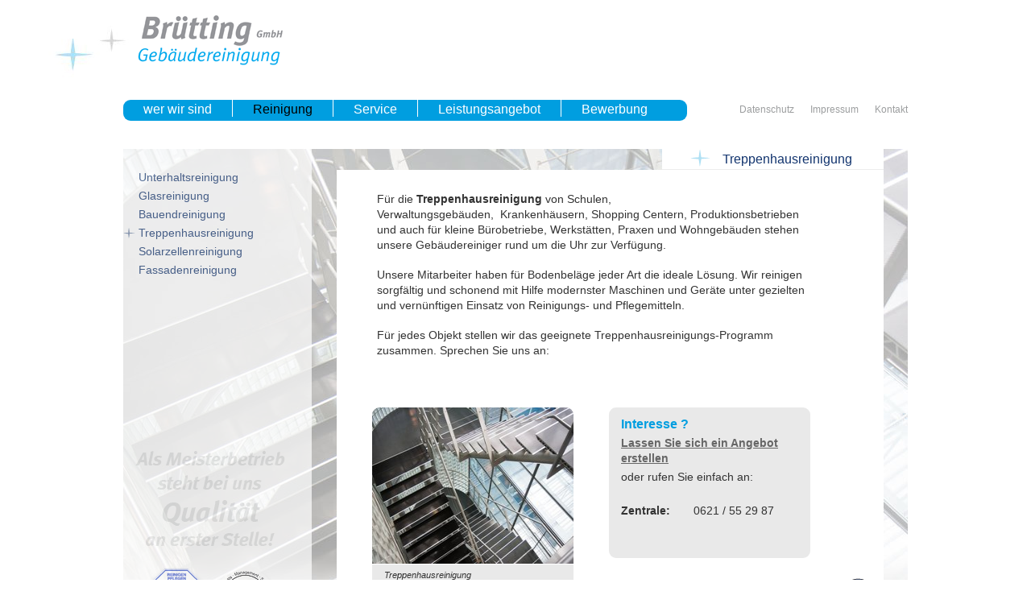

--- FILE ---
content_type: text/html
request_url: http://bruetting-gebaeudereinigung.de/treppenhausreinigung.html
body_size: 7593
content:
<!DOCTYPE html>
<html xml:lang="de" lang="de">
<!-- Copied from http://www.bruetting-gebaeudereinigung.de/treppenhausreinigung.html by Cyotek WebCopy 1.8.0.638, Donnerstag, 5. März 2020, 07:51:32 -->
<head>

<meta http-equiv="Content-Type" content="text/html; charset=utf-8">
<!-- 
	Diese Webseite wurde erstellt von comvos online medien GmbH - http://www.comvos.de/

	
	


-->


<link rel="shortcut icon" href="fileadmin/templates/bruetting/favicon.ico" type="image/x-icon; charset=binary">
<link rel="icon" href="fileadmin/templates/bruetting/favicon.ico" type="image/x-icon; charset=binary">


<meta name="DESCRIPTION" content="Treppenhausreingung ist ein Leistungsangebot der Brütting GmbH Gebäudereiniung in der Metropolregion Ludwigshafen / Mannheim">

<link rel="stylesheet" type="text/css" href="typo3temp/stylesheet_d4562e9ac4.css?1583393558" media="all">



<script src="typo3temp/javascript_f52d1a094f.js?1382978684" type="text/javascript"></script>


<title>Treppenhausreinigung - Brütting Gebäudereinigung GmbH </title>    <link href="fileadmin/templates/bruetting/css/home.css" media="screen" rel="stylesheet" type="text/css">
    <link href="fileadmin/templates/bruetting/js/prettyPhoto/css/prettyPhoto.css" media="screen" rel="stylesheet" type="text/css">
    <link href="fileadmin/templates/bruetting/css/print.css" media="print" rel="stylesheet" type="text/css">

    <script type="text/javascript" src="fileadmin/templates/bruetting/js/jquery.min.js"></script>
    <script type="text/javascript" src="fileadmin/templates/bruetting/js/jquery.cookie.js"></script>
    <script type="text/javascript" src="fileadmin/templates/bruetting/js/prettyPhoto/js/jquery.prettyPhoto.js"></script>
    <script type="text/javascript" src="fileadmin/templates/bruetting/js/jquery.borderprovider.js"></script>
    <script type="text/javascript" src="fileadmin/templates/bruetting/js/util.js"></script>
<link rel="canonical" href="treppenhausreinigung.html">
</head>
<body>

		 
                <div class="container container_12" id="menurow">
			<div class="grid_8" id="menucontain">
                            <ul><li class="no"><a href="gebaeudereinigung-ludwigshafen.html" title="wer wir sind">wer wir sind</a></li><li class="selected"><a href="reinigung.html">Reinigung</a></li><li class="no"><a href="service.html" title="Service">Service</a></li><li class="no"><a href="leistungsangebot.html" title="Leistungsangebot">Leistungsangebot</a></li><li class="no"><a href="bewerben.html" title="Bewerbung">Bewerbung</a></li></ul>                            
			</div>

      		
			<div class="grid_4">
                            
                                        <a href="kontakt.html" title="Kontakt">Kontakt</a><a href="impressum.html" title="Impressum">Impressum</a><a href="datenschutz.html" title="Datenschutz">Datenschutz</a>
                            
			</div>					
			<div class="clear">&nbsp;</div>
		</div>
              <div class="container container_12" id="contentrow">
                            <h1 id="title">Treppenhausreinigung</h1>
			<div class="grid_3 leftcol">
                            <a name="abschnittsnavigation"></a>
                            <ul class="submenu"><li class="first"><a href="unterhaltsreinigung.html" title="Unterhaltsreinigung">Unterhaltsreinigung</a></li><li><a href="glasreinigung.html" title="Glasreinigung">Glasreinigung</a></li><li><a href="bauendreinigung.html" title="Bauendreinigung">Bauendreinigung</a></li><li class="selected"><a href="treppenhausreinigung.html" class="active" title="Treppenhausreinigung"><span>Treppenhausreinigung</span><span class="clearer">&nbsp;</span></a></li><li><a href="soarzellenreinigung.html" title="Solarzellenreinigung">Solarzellenreinigung</a></li><li class="last"><a href="fassadenreinigung.html" title="Fassadenreinigung">Fassadenreinigung</a></li></ul>
                            <!--TYPO3SEARCH_begin-->
                             
                             <!--TYPO3SEARCH_end-->
				
			</div>	
                        <div class="grid_9 maincontent">
                            <a name="content"></a>
                            <!--TYPO3SEARCH_begin-->
                          <div id="c25" class="csc-default"><p class="bodytext">Für die <b>Treppenhausreinigung&nbsp;</b>von Schulen, Verwaltungsgebäuden,&nbsp;&nbsp;Krankenhäusern, Shopping Centern, Produktionsbetrieben und auch für kleine Bürobetriebe, Werkstätten,&nbsp;Praxen und Wohngebäuden&nbsp;stehen unsere Gebäudereiniger rund um die Uhr zur Verfügung.
</p>
<p class="bodytext">Unsere Mitarbeiter haben für Bodenbeläge&nbsp;jeder Art die ideale Lösung.&nbsp;Wir reinigen sorgfältig und schonend mit Hilfe modernster Maschinen und Geräte unter gezielten und vernünftigen Einsatz von Reinigungs- und Pflegemitteln.
</p>
<p class="bodytext">Für jedes Objekt stellen wir das geeignete Treppenhausreinigungs-Programm zusammen. Sprechen Sie uns an:&nbsp;</p></div><div id="c32" class="box grey"><div class="csc-textpic csc-textpic-left csc-textpic-above"><div class="csc-textpic-imagewrap"><div class="csc-textpic-image csc-textpic-last"><a href="typo3temp/pics/ba1d619b2c.jpg" title="Treppenhausreinigung" rel="galery[32]"><img src="typo3temp/pics/247145ba89.jpg" width="291" height="194" border="0" alt="Treppenhausreinigung"></a></div></div><div class="csc-textpic-text"><p class="bodytext">Treppenhausreinigung</p></div></div></div><a id="c48"></a><div id="c43" class="box grey"><div class="csc-header csc-header-n1"><h2 class="csc-firstHeader">Interesse ?</h2></div><table class="contenttable"><tbody><tr><td colspan="2" rowspan="1"><a href="anfrage.html">Lassen Sie sich ein Angebot erstellen</a></td></tr><tr><td colspan="2" rowspan="1">oder rufen Sie einfach an:<br><br></td></tr><tr><th scope="row">Zentrale:</th><td>0621 / 55 29 87</td></tr><tr><th scope="row"></th><td></td></tr><tr><th scope="row"></th><td><br><br></td></tr></tbody></table></div>
                            <!--TYPO3SEARCH_end-->
                          &nbsp;
                          
                       
			</div>	
			<div class="clear">&nbsp;</div>
                        
		</div>
		
		             <!--   
                <div class="container container_12 roundbottom">
                    <a href="#top" title="zum Seitenanfang" id="totop">nach oben<span>Pfeil</span></a>			
			
                </div>
                -->
                
                <div class="container container_12" id="footer">
                            <div class="grid_8">Brütting Gebäudereinigung GmbH <span class="spacy">|</span> Wissmannstraße 10c <span class="spacy">|</span> 67065 Ludwigshafen <span class="spacy">|</span> Telefon 0621 / 55 29 87</div>
                         <div class="grid_4"></div>			
                            <div class="clear">&nbsp;</div>
                    </div>
<div id="headerbar">
		<div class="container container_12" id="header">
			<div class="grid_8">
                            <a href="index.html"><img src="fileadmin/templates/bruetting/images/bruetting.png" width="192" height="78" border="0" id="logo" alt="Brütting GmbH - Gebäudereinigung" alt=""></a>
			</div>
			<div class="grid_4">
			
			</div>
				
			<div class="clear">&nbsp;</div>
		</div>
                
</div>




</body>
<!-- Copied from http://www.bruetting-gebaeudereinigung.de/treppenhausreinigung.html by Cyotek WebCopy 1.8.0.638, Donnerstag, 5. März 2020, 07:51:32 -->
</html>

--- FILE ---
content_type: text/css
request_url: http://bruetting-gebaeudereinigung.de/fileadmin/templates/bruetting/css/home.css
body_size: 33624
content:
/*
	Variable Grid System.
	Learn more ~ http://www.spry-soft.com/grids/
	Based on 960 Grid System - http://960.gs/

	Licensed under GPL and MIT.
*/

/*
  Forces backgrounds to span full width,
  even if there is horizontal scrolling.
  Increase this if your layout is wider.

  Note: IE6 works fine without this fix.
*/

body {
  background: #FFFFFF url(../images/bg_page.jpg) top center  no-repeat;
  min-width: 984px;
  margin:0;
  color: #333333;
  font-family: arial,sans-serif;
  font-size:14px;
  line-height: 1.42;
}

html {overflow-y: scroll;}

/* Containers
----------------------------------------------------------------------------------------------------*/
.container_12 {
	margin-left: auto;
	margin-right: auto;
	width: 984px;
}

/* Grid >> Global
----------------------------------------------------------------------------------------------------*/


.grid_1,
.grid_2,
.grid_3,
.grid_4,
.grid_5,
.grid_6,
.grid_7,
.grid_8,
.grid_9,
.grid_10,
.grid_11,
.grid_12 {
	display:inline;
	float: left;
	position: relative;
	margin-left: 0px;
	margin-right: 5px;
}



.push_1, .pull_1,
.push_2, .pull_2,
.push_3, .pull_3,
.push_4, .pull_4,
.push_5, .pull_5,
.push_6, .pull_6,
.push_7, .pull_7,
.push_8, .pull_8,
.push_9, .pull_9,
.push_10, .pull_10,
.push_11, .pull_11,
.push_12, .pull_12 {
	position:relative;
}


/* Grid >> Children (Alpha ~ First, Omega ~ Last)
----------------------------------------------------------------------------------------------------*/

.alpha {
	margin-left: 0;
}

.omega {
	margin-right: 0;
}

/* Grid >> 12 Columns
----------------------------------------------------------------------------------------------------*/


.container_12 .grid_1 {
	width:72px;
}

.container_12 .grid_2 {
	width:140px;
}

.container_12 .grid_3 {
	width:234px;
	background-color:#ffffff;
  opacity:0.7;
  background: #FFFFFF url(../images/bg_qualitaet.png) bottom left  no-repeat;
  min-height:500px;
}

.container_12 .grid_4 {
  float: right;
  width: 230px;
}

.container_12 .grid_5 {
	width:400px;
}

.container_12 .grid_6 {
	width:432px;
}

.container_12 .grid_7 {
	width:564px;
}

.container_12 .grid_8 {
	width:700px;
}

.container_12 .grid_9 {
	width:679px;
	margin: 26px 0 40px 26px;
}

.container_12 .grid_10 {
	width:800px;
}

.container_12 .grid_11 {
	width:892px;
}

.container_12 .grid_12 {
	width:974px;
}




/* Prefix Extra Space >> 12 Columns
----------------------------------------------------------------------------------------------------*/


.container_12 .prefix_1 {
	padding-left:82px;
}

.container_12 .prefix_2 {
	padding-left:164px;
}

.container_12 .prefix_3 {
	padding-left:246px;
}

.container_12 .prefix_4 {
	padding-left:328px;
}

.container_12 .prefix_5 {
	padding-left:410px;
}

.container_12 .prefix_6 {
	padding-left:442px;
}

.container_12 .prefix_7 {
	padding-left:574px;
}

.container_12 .prefix_8 {
	padding-left:656px;
}

.container_12 .prefix_9 {
	padding-left:738px;
}

.container_12 .prefix_10 {
	padding-left:820px;
}

.container_12 .prefix_11 {
	padding-left:902px;
}



/* Suffix Extra Space >> 12 Columns
----------------------------------------------------------------------------------------------------*/


.container_12 .suffix_1 {
	padding-right:82px;
}

.container_12 .suffix_2 {
	padding-right:164px;
}

.container_12 .suffix_3 {
	padding-right:246px;
}

.container_12 .suffix_4 {
	padding-right:328px;
}

.container_12 .suffix_5 {
	padding-right:410px;
}

.container_12 .suffix_6 {
	padding-right:442px;
}

.container_12 .suffix_7 {
	padding-right:574px;
}

.container_12 .suffix_8 {
	padding-right:656px;
}

.container_12 .suffix_9 {
	padding-right:738px;
}

.container_12 .suffix_10 {
	padding-right:820px;
}

.container_12 .suffix_11 {
	padding-right:902px;
}



/* Push Space >> 12 Columns
----------------------------------------------------------------------------------------------------*/


.container_12 .push_1 {
	left:82px;
}

.container_12 .push_2 {
	left:164px;
}

.container_12 .push_3 {
	left:246px;
}

.container_12 .push_4 {
	left:328px;
}

.container_12 .push_5 {
	left:410px;
}

.container_12 .push_6 {
	left:442px;
}

.container_12 .push_7 {
	left:574px;
}

.container_12 .push_8 {
	left:656px;
}

.container_12 .push_9 {
	left:738px;
}

.container_12 .push_10 {
	left:820px;
}

.container_12 .push_11 {
	left:902px;
}



/* Pull Space >> 12 Columns
----------------------------------------------------------------------------------------------------*/


.container_12 .pull_1 {
	left:-82px;
}

.container_12 .pull_2 {
	left:-164px;
}

.container_12 .pull_3 {
	left:-246px;
}

.container_12 .pull_4 {
	left:-328px;
}

.container_12 .pull_5 {
	left:-410px;
}

.container_12 .pull_6 {
	left:-442px;
}

.container_12 .pull_7 {
	left:-574px;
}

.container_12 .pull_8 {
	left:-656px;
}

.container_12 .pull_9 {
	left:-738px;
}

.container_12 .pull_10 {
	left:-820px;
}

.container_12 .pull_11 {
	left:-902px;
}




/* `Clear Floated Elements
----------------------------------------------------------------------------------------------------*/

/* http://sonspring.com/journal/clearing-floats */

.clear {
  clear: both;
  display: block;
  overflow: hidden;
  visibility: hidden;
  width: 0;
  height: 0;
}

/* http://www.yuiblog.com/blog/2010/09/27/clearfix-reloaded-overflowhidden-demystified */

.clearfix:before,
.clearfix:after {
  content: '\0020';
  display: block;
  overflow: hidden;
  visibility: hidden;
  width: 0;
  height: 0;
}

.clearfix:after {
  clear: both;
}

/*
  The following zoom:1 rule is specifically for IE6 + IE7.
  Move to separate stylesheet if invalid CSS is a problem.
*/

.clearfix {
  zoom: 1;
}


h1{
    font-size: 16px;
    font-weight:normal;
    color:#12346e;
    clear: both;
}
h1#title{
    background: #FFFFFF url(../images/stern-seitentitel.png) top left  no-repeat;
    width:200px;
    height:23px;
    padding: 2px 0 0 75px;
    position: absolute;
    top: 0px;
    right: 30px;
    margin:0;
    border-bottom: 1px solid #ECECEC;
}
h2{
    color:#006fb4;
    font-size:114%;
    margin: 10px 0px 0px 0px;
}
.content h2{
    color:#006fb4;
    font-size:114%;
    margin: 10px 0px 0px 0px;
}

h3{
    color:#43adef;
    font-size: 90%;
    font-weight: bold;
    margin: 2px 0px 0px 0px;
}

.grid_6 h3{
    color:#006fb4;
    font-size: 100%;
    font-weight: bold;

    margin: 0px 0px 0px 5px;
}

.grid_9 .csc-default{
    margin-left:0px;
    padding:25px 85px 15px 45px;
}
.grid_9 .csc-default h2{
    color:#009ee0;
    font-size:142%;
    margin-top: 10px;
}
.grid_9 .csc-default h3{
    font-size: 100%;
    color:#df9300;
}

p{ 
    text-align: left;
}

.csc-textpic-caption {
    padding-top:3px;
    font-style:italic;
    color:#666666;
    font-size:80%;
}

.csc-default {
    margin-bottom:30px;
}

#headerbar{
    position: absolute;
    width: 100%;
    top:0px;
    left: 0px;
}

#header{
    height: 124px;
}

#header #logo{
    margin-top: 10px;
    margin-left: 17px;
}
#bigger ,
#smaller,
#homebtn,
#totop span,
.search .ss,
form#tx_indexedsearch label{    
    background-color: transparent;
}

#bigger,#smaller{
    position:absolute;
    text-indent: -9999px;   
    width: 28px;
    height: 52px;
    
}
#smaller{
    left: 35px;
    background-position: -30px -103px;
}
#bigger{    
    background-position: -30px -30px;
}
#quoterow{    
    height: 62px;
}
#menurow{
    margin-top: 124px;
}
.jumper{
    display:block;
    position:absolute;
    top:0px;
    left:-9999px;
    text-decoration: none;
}
.jumper:active,.jumper:focus{
    position: absolute;
    top: 0;
    left: 0;
    font-size: 0.8em;
    color: black;
    background-color: white;
    padding: 0.5em;
    z-index: 500;
}
#menucontain{
    padding: 0px 0px 35px 5px;
}

#homebtn{
    display:block;
    background-position: -3px -387px;
    float:left;
    
    width: 58px;
    height: 25px;
    text-indent: -9999px;
    margin-left: 0px;
}
#menucontain ul{
    background-color: #009EE0;
    font-size: 16px;
    width: 100%;
    padding:0 0 0 0px;
	  height: 26px;
    margin: 0 0 0 0px;
    float: left;
	border-radius: 9px;
	-moz-border-radius: 9px;
	-webkit-border-radius: 9px;
}
#menucontain ul li{
    display: block;
    border-left: 1px solid #FFFFFF;
    padding: 0px 25px;
    float:left;
    line-height:114%;
    vertical-align:middle;
    margin-top: 0px;
}
#menucontain ul li:first-child,#menucontain ul li.first{
	border-left: none;
}
#menucontain ul li a{   
    display: block;
    font-weight: normal;
    padding-top:3px;
    color: #FFFFFF;    
    text-decoration: none;   
    font-size: 114%;
    font-size: 100%;  
}
#menucontain ul li a:hover,
#menucontain ul li a:active,
#menucontain ul li.selected{
    font-weight: normal;
    font-size:114%;
    font-size: 100%;
    color: #000000;    
}
#menucontain ul li.selected a{
    font-weight: normal;
    color: #000000;    
    font-size: 100%;
}

#menurow .grid_4{
	
}
#menurow .grid_4 a{
	display: block;
	float: right;
	text-decoration: none;
	font-weight: normal;
	font-size: 12px;
	color: #9C9E9F;
	margin: 4px 0px 4px 20px;
	
	
}
#contentrow{
    background: transparent url(../images/pict_bg_treppenhaus.jpg) top left  no-repeat;
    background-color: #ececec;
    position:relative;
    padding-top: 0px;
    min-height: 300px;
    width: 974px;
} 

#contentrow-start{
    background: transparent url(../images/bg_page_start.jpg) top left  no-repeat;
    background-color: #ececec;
    position:relative;
    padding-top: 0px;
    height: 548px;
    width: 974px;
}

.roundbottom{
    position:relative;
    min-height: 40px;
}
#footer{
    background: transparent url("../images/bg_footer_bottom.png") top left  no-repeat;
    color:#8b8b8b;
    margin-top:15px;
    margin-bottom:10px;
    height:35px;
}


#footer .grid_8{
    color:#12346e;
    padding:4px 0 0 25px;
    font-size:11px;
    margin-top: 0px;
    width: 600px;
}
#footer .grid_4{
    width: 340px;
    font-size:100%;
    font-weight:bold;
    text-align:right;
    text-decoration: none;
    /*float:right;*/
    position: relative;
    height: 30px;
}

#searchform{
    display: block;
    margin:0;
    padding:0;
    position: absolute;
    top:0px;
    right: 0px;
    width: 312px;
}
#sword{ 
    display: block;
    position: absolute;
    top:0px;
    left:0px;
    width: 100px;
    background: transparent;
    border:none;
    color: #12346E;
    outline:none;
    padding: 6px 0 0 45px;
    font-size: 11px;
}
.ss{
    display: block;
    position: absolute;
    top:5px;
    left:160px;
    width: 16px;
    height: 16px;
    text-indent: -9999px;
    background: transparent url("../images/suche-go.png") top left  no-repeat;
    border:none;
    cursor:pointer;
}
#footer .grid_4 a{
    color:#8b8b8b; 
    text-decoration: none;
    margin-right:14px;
}
#footer .grid_4 a:hover{
    text-decoration: underline;
} 
.startpic{
}


.box{
    float:left;
    width:250px;
    min-height: 100px;
    margin: 0 0 40px 44px;

    -webkit-border-radius: 9px;
    -moz-border-radius: 9px;
    border-radius: 9px;

    
}

.grid_3 .box{
    z-index: 2;
    width: 95%;
}
@-webkit-keyframes schaukeln {
     from {
        -webkit-transform: rotate(-5deg); 
     }
     to {        
        -webkit-transform: rotate(5deg); 
     }
}
@-moz-keyframes schaukeln {
     from {
        -moz-transform: rotate(-5deg);	
     }
     to {        
        -moz-transform: rotate(5deg);	
     }
}
#schaukel{
    z-index: 1;
    margin-top: -12px;
    margin-left: -11px;
    /*-webkit-animation-name: schaukeln;
    -webkit-animation-duration: 3s;
    -webkit-animation-iteration-count: infinite;
    -webkit-animation-timing-function: ease;
    -webkit-animation-direction: alternate;
    -moz-transition-name: schaukeln;
    -moz-transition-duration: 3s;
    -moz-animation-iteration-count: infinite;
    -moz-transition-timing-function: ease;
    -moz-transition-direction: alternate;*/
}
.leftcol .box{
    margin-left:15px;
}
.grid_3 .box .content{    
    padding-left: 3px;
    font-size: 100%;
}
.grid_3 div.csc-textpic-above{
    margin-top: 10px;
}
.grid_3 div.csc-textpic-left div.csc-textpic-imagewrap{
    padding-left: 1px;
}
ul.submenu,ul.submenu ul{
    padding:0 0 0 0px;
    display: block;
    list-style: none;
}
ul.submenu ul{
    /*background-color: #41a0e2;*/
    margin-left: 0px;
    margin:0px 0px;
    padding:0px 0px;
}

ul.submenu ul ul{
    /*background-color: #cfe7f8;*/
    margin-left: 0px;
}
ul.submenu{
    /*font-size: 90%;*/
    padding-top:26px;
    margin-left: 0px;
    margin-top: 0;
}  
ul.submenu li{
    background-image: none;
    color: #12346E;
    display: block;
    list-style: none; 
    padding: 0 0 4px 19px;
    }
ul.submenu li a{
    color: #12346E;
    font-weight: normal;
    text-decoration: none;
    }


ul.submenu li.selected {
  background: transparent url(../images/stern-menue.png) top left  no-repeat;
}

.maincontent{    
background-color: #ffffff;
}

.maincontent h1{
    background-color: White;
    color:#de9200;
    font-size:142%;
    border: 1px solid #f3d6a0;
    border-radius: 6px;
    -moz-border-radius: 7px;
    -webkit-border-radius: 7px;
    padding: 0px 4px;
    margin-top: 0px;
    margin-bottom: 10px;
    
}
.maincontent h2{    
    color:#009ee0;
    font-weight: bold;
    margin-left: 5px;
}
.maincontent p{
    margin-top: 0px;
    padding: 2px 5px 2px 5px;
}


.box p{
    margin: 10px 0;
    line-height: 1.14;
}
.grey{
    min-height:140px;
    background-color:#e9e9e9;    
}
.grey h2{
    padding-left:15px; 
    margin-left:0px;   
}
.grey p{
    padding-left:15px;    
}
.grey table{
    padding-left:12px;    
}
.grey div.csc-textpic-imagewrap{
    padding: 0;
}
.grey div.csc-textpic-imagewrap img{
    border-radius: 9px 9px 0 0;
    -moz-border-radius: 9px 9px 0 0;
    -webkit-border-radius: 9px 9px 0 0;
    width:250px;
}
.orange{
    min-height:140px;
    background-color:#fef0bf;
}
.blue{
    min-height:140px;
    background-color: #d4edfd; 
}
.content{
    margin: 0 12px;
}
.orange .content p,.blue .content p,.grey .content p{
    padding-left:0px;
    font-size:90%;
    font-weight:bold;
    color:#666666;
}

.grid_6 {
  padding-left:25px;
  padding-right:25px; 
}

.spacy{
    color:#c2e8f7;
    margin: 0 5px;
}

a {
    text-decoration: underline;
    font-weight:bold;
    color:#666666;
}

.search a {
    text-decoration: none;
    font-weight:bold;
    color:#8b8b8b;
}
.search a:hover {
    text-decoration: underline;
}
#totop{
    text-decoration: none;
    padding: 5px 0px 2px 12px;
    font-size: 85%;
    font-weight:normal;
    position: absolute;
    right: 17px;
    bottom: 15px;
    display: block;
    width: 100px;
    height: 18px;
    background-color: #e9e9e9;
     border-radius: 7px;
    -moz-border-radius: 7px;
    -webkit-border-radius: 7px;
}
#totop span{
    text-indent: -9999px;
    display:block;
    position: absolute;
    right: 10px;
    top: 10px;
    width:16px;
    height: 8px;
    background-position: -30px -249px;
    background-color: transparent;
}

#tx-indexedsearch-searchbox-button-submit{
    text-decoration: none;
    padding: 0 17px 4px 0;
    font-size: 100%;
    font-weight:normal;
    min-height:23px;
    border:none;
    background-color: #e9e9e9;
    color: #666;
     border-radius: 7px;
    -moz-border-radius: 7px;
    -webkit-border-radius: 7px;
    background-position: center right;
}
/*CSS STYLED CONTENT*/

	/* Captions */
	DIV.csc-textpic-caption-c .csc-textpic-caption { text-align: center; }
	DIV.csc-textpic-caption-r .csc-textpic-caption { text-align: right; }
	DIV.csc-textpic-caption-l .csc-textpic-caption { text-align: left; }

	/* Needed for noRows setting */
	DIV.csc-textpic DIV.csc-textpic-imagecolumn { float: left; display: inline; }

	

	DIV.csc-textpic-imagewrap { padding: 7px 5px 5px 5px; }

	DIV.csc-textpic IMG { border: none; }

	/* DIV: This will place the images side by side */
	DIV.csc-textpic DIV.csc-textpic-imagewrap DIV.csc-textpic-image { float: left; }

	/* UL: This will place the images side by side */
	DIV.csc-textpic DIV.csc-textpic-imagewrap UL { list-style: none; margin: 0; padding: 0; }
	DIV.csc-textpic DIV.csc-textpic-imagewrap UL LI { float: left; margin: 0; padding: 0; }

	/* DL: This will place the images side by side */
	DIV.csc-textpic DIV.csc-textpic-imagewrap DL.csc-textpic-image { float: left; }
	DIV.csc-textpic DIV.csc-textpic-imagewrap DL.csc-textpic-image DT { float: none; }
	DIV.csc-textpic DIV.csc-textpic-imagewrap DL.csc-textpic-image DD { float: none; }
	DIV.csc-textpic DIV.csc-textpic-imagewrap DL.csc-textpic-image DD IMG { border: none; } /* FE-Editing Icons */
	DL.csc-textpic-image { margin: 0; }
	DL.csc-textpic-image DT { margin: 0; display: inline; }
	DL.csc-textpic-image DD { margin: 0; }

	/* Clearer */
	DIV.csc-textpic-clear { clear: both; }

	/* Margins around images: */

	/* Pictures on left, add margin on right */
	DIV.csc-textpic-left DIV.csc-textpic-imagewrap .csc-textpic-image,
	DIV.csc-textpic-intext-left-nowrap DIV.csc-textpic-imagewrap .csc-textpic-image,
	DIV.csc-textpic-intext-left DIV.csc-textpic-imagewrap .csc-textpic-image {
		display: inline; /* IE fix for double-margin bug */
		margin-right: 5px;
	}

	/* Pictures on right, add margin on left */
	DIV.csc-textpic-right DIV.csc-textpic-imagewrap .csc-textpic-image,
	DIV.csc-textpic-intext-right-nowrap DIV.csc-textpic-imagewrap .csc-textpic-image,
	DIV.csc-textpic-intext-right DIV.csc-textpic-imagewrap .csc-textpic-image {
		display: inline; /* IE fix for double-margin bug */
		margin-left: 5px;
	}

	/* Pictures centered, add margin on left */
	DIV.csc-textpic-center DIV.csc-textpic-imagewrap .csc-textpic-image {
		display: inline; /* IE fix for double-margin bug */
		margin-left: 5px;
	}
	DIV.csc-textpic DIV.csc-textpic-imagewrap .csc-textpic-image .csc-textpic-caption { margin: 0; }
	DIV.csc-textpic DIV.csc-textpic-imagewrap .csc-textpic-image IMG { margin: 0; vertical-align:bottom; border-bottom:1px solid #ffffff; }

	/* Space below each image (also in-between rows) */
	DIV.csc-textpic DIV.csc-textpic-imagewrap .csc-textpic-image { margin-bottom: 5px; }
	DIV.csc-textpic-equalheight DIV.csc-textpic-imagerow { margin-bottom: 5px; display: block; }
	DIV.csc-textpic DIV.csc-textpic-imagerow { clear: both; }
	DIV.csc-textpic DIV.csc-textpic-single-image IMG { margin-bottom: 5px; }

	/* IE7 hack for margin between image rows */
	*+html DIV.csc-textpic DIV.csc-textpic-imagerow .csc-textpic-image { margin-bottom: 0; }
	*+html DIV.csc-textpic DIV.csc-textpic-imagerow { margin-bottom: 5px; }

	/* No margins around the whole image-block */
	DIV.csc-textpic DIV.csc-textpic-imagewrap .csc-textpic-firstcol { margin-left: 0px !important; }
	DIV.csc-textpic DIV.csc-textpic-imagewrap .csc-textpic-lastcol { margin-right: 0px !important; }

	/* Add margin from image-block to text (in case of "Text w/ images") */
	DIV.csc-textpic-intext-left DIV.csc-textpic-imagewrap,
	DIV.csc-textpic-intext-left-nowrap DIV.csc-textpic-imagewrap {
		margin-right: 5px !important;
	}
	DIV.csc-textpic-intext-right DIV.csc-textpic-imagewrap,
	DIV.csc-textpic-intext-right-nowrap DIV.csc-textpic-imagewrap {
		margin-left: 5px !important;
	}

	/* Positioning of images: */

	/* Above */
	DIV.csc-textpic-above DIV.csc-textpic-text { clear: both;}
	
	/*DIV.csc-textpic-above  { margin-top:14px;}*/
        DIV.csc-textpic-above  { margin-top:0px;}

	/* Center (above or below) */
	DIV.csc-textpic-center { text-align: center; /* IE-hack */ }
	DIV.csc-textpic-center DIV.csc-textpic-imagewrap { margin: 0 auto; }
	DIV.csc-textpic-center DIV.csc-textpic-imagewrap .csc-textpic-image { text-align: left; /* Remove IE-hack */ }
	DIV.csc-textpic-center DIV.csc-textpic-text { text-align: left; /* Remove IE-hack */ }

	/* Right (above or below) */
	DIV.csc-textpic-right DIV.csc-textpic-imagewrap { float: right; }
	DIV.csc-textpic-right DIV.csc-textpic-text { clear: right; }

	/* Left (above or below) */
	DIV.csc-textpic-left DIV.csc-textpic-imagewrap { float: left; }
	DIV.csc-textpic-left DIV.csc-textpic-text { 
    clear: left; 
    font-style:italic;
    font-size:11px;    
    }

	/* Left (in text) */
	DIV.csc-textpic-intext-left DIV.csc-textpic-imagewrap { float: left; }

	/* Right (in text) */
	DIV.csc-textpic-intext-right DIV.csc-textpic-imagewrap { float: right; }

	/* Right (in text, no wrap around) */
	DIV.csc-textpic-intext-right-nowrap DIV.csc-textpic-imagewrap { float: right; clear: both; }
	/* Hide from IE5-mac. Only IE-win sees this. \*/
	* html DIV.csc-textpic-intext-right-nowrap .csc-textpic-text { height: 1%; }
	/* End hide from IE5/mac */

	/* Left (in text, no wrap around) */
	DIV.csc-textpic-intext-left-nowrap DIV.csc-textpic-imagewrap { float: left; clear: both; }
	/* Hide from IE5-mac. Only IE-win sees this. \*/
	* html DIV.csc-textpic-intext-left-nowrap .csc-textpic-text,
	* html .csc-textpic-intext-left ol,
	* html .csc-textpic-intext-left ul { height: 1%; }
	/* End hide from IE5/mac */

	DIV.csc-textpic DIV.csc-textpic-imagerow-last { margin-bottom: 0; }

	/* Browser fixes: */

	/* Fix for unordered and ordered list with image "In text, left" */
	.csc-textpic-intext-left ol, .csc-textpic-intext-left ul {padding-left: 40px; overflow: auto; }


/*============================ START TT_NEWS ================ */

  /*--------------- Listenansicht NEWS ----------------------- */	
  
    
.news-list-container{
    margin-top:0px;
}

.news-list-container p{
    padding:2px 0px;
    margin:0 0 0 5px;
}

.news-list-container .news-list-item p a{
    color:#333333;
    text-decoration:none;
}

.news-list-container .news-list-item p a:hover{
    color:#333333;
    text-decoration:underline;
}
  
.news-list-date {
		margin: 0px;   
		font-weight: normal;
		font-style:italic;
		color:#666666;
}


.news-list-container .news-list-item h2{
    border:none;
    margin:10px 0 0 5px;
    padding:0px;
    color:#de9200;
    font-size:114%;
}    
	
.news-list-container .news-list-item h2 a{
    margin:0px;
    padding:0px;
    color:#de9200;
    font-weight:bold;
    text-decoration:none;
}
  	
.news-list-container .news-list-item h2 a:hover{
    text-decoration:underline;
}

.news-list-container  .read-more{
    margin:10px 0 0 5px;
    padding: 5px 0px 2px 12px;
    font-size: 85%;
    display: block;
    width: 100px;
    height: 18px;
    background-color: #e9e9e9;
     border-radius: 7px;
    -moz-border-radius: 7px;
    -webkit-border-radius: 7px;
}

.news-list-container  .read-more a{
    padding:5px 7px 0px 0px;
    text-decoration: none;
    font-weight:normal;
}
  

  	
.news-list-item hr {
    margin: 20px 0 20px 5px;
		clear: both;
		width:430px; 
    color:white;
    background-color:white; 
    height:1px;
    text-align:right; 
    border:1px dotted #bab9b9;
}

.news-header-list-title a {
    font-size: 95%;
}


  /*--------------- Einzelansicht NEWS ----------------------- */	
	
.news-single-item h2{
    margin:10px 0 0 5px;
    padding:0px;
    font-size:114%;
    color:#de9200;
    border:none;
} 

.news-single-item p{
    border:none;
    margin:0 0 0 5px;
    padding:2px 0px;
    font-size:100%;
    color:#333333;
} 

.news-single-item .subtitle{
    color:#333333;
    font-weight:bold;
    padding:0px;
    margin:3px 0 0 5px;
}

.news-single-item hr {
    margin: 20px 0 20px 5px;
		clear: both;
		width:430px; 
    color:white;
    background-color:white; 
    height:1px;
    text-align:right; 
    border:1px dotted #bab9b9;
}

	/*============================ END TT_NEWS ================ */
        


/*Suche*/


.search{
    background-color: green;
    
    padding-left: 20px;
    padding-top: 8px;
    width: 210px;
    height: 62px;
    -webkit-background-size: 100% 100%;
    -moz-background-size: 100% 100%;
    -o-background-size: 100% 100%;  
    background-size: 100% 100%; 
}

.search .ss{
    text-indent: -9999px;
    width: 23px;
    height: 23px;
    border: none;
    background-position: -30px -290px;
    cursor: pointer;
    padding-bottom:10px;
    margin-left:8px;
}
.search .spacer{
    margin: 0 8px 0 12px;
    border-left: 1px solid #c3c2c2;
}
.search form{
    margin-bottom: 8px;
}
.search .searchbox-sword{
    width: 146px;
    background-color:#f6f6f5;
    border: 1px solid #D3D3D3;
}

 /* Suche*/
 
.tx-indexedsearch fieldset{
    padding:0px;
}


	form#tx_indexedsearch label, form#tx_indexedsearch input, form#tx_indexedsearch select { /* Alle Labels UND Formularelemente auswählen */
  display: block;
  float: left;
  width: 99px; /* Breite.*/
  margin-right: 10px;
  margin-bottom: 15px;
  padding-left:2px;
}

form#tx_indexedsearch label{
    float: none;
    margin-bottom: 10px;
    font-weight: bold;
    padding-left:0px;
    color:#666666;
}
.tx-indexedsearch .tx-indexedsearch-browsebox LI { display:inline; margin-right:5px; }
form#tx_indexedsearch #tx_indexedsearch_extResume{
    width:auto;
    float:left;
}
form#tx_indexedsearch #tx-indexedsearch-searchbox-sword{
   width: 200px;
}
.tx-indexedsearch-search-submit{
    margin-bottom:65px;
}

.tx-indexedsearch-sw{
    color: #8b8b8b;
    font-style:italic;
}
fieldset{
    border: none;
}
form#tx_indexedsearch div { /* Alle Zeilenumbrüche in Formularen auswählen */
  clear: left; /* das floating der labels und inputs aufheben */
}

	/* Suchergebnisse*/
	 .tx-indexedsearch .tx-indexedsearch-percent{
		font-weight: bold;
		font-style:italic;
		color:#8b8b8b;
		padding-left:6px;
	}

	 .tx-indexedsearch .tx-indexedsearch-descr{
  	margin: 5px 0px 5px 25px;
	}

	 .tx-indexedsearch .tx-indexedsearch-descr p{
  	padding:0px;
	}
	
	 .tx-indexedsearch .tx-indexedsearch-info{
  	background-color: #ffffff;
  	margin: 0px 0px 15px 25px;
  	padding-bottom:17px;
  	border-bottom:1px dotted #8b8b8b;
	}

	 .tx-indexedsearch .tx-indexedsearch-icon{

	}
        
        input{
            padding-left:2px;
            font-size:100%;
            background-color: #F6F6F5;
            border: 1px solid #D3D3D3; 
        }

.tx-indexedsearch .tx-indexedsearch-whatis{
    background-color: White;
    
    font-size: 142%;
    font-weight:bold;
    margin-top: 0;
    padding: 0 4px;
} 


.tx-indexedsearch-res {
    padding-left:2px;
} 

.tx-indexedsearch-res p{
    padding-left:0px;
}     

.tx-indexedsearch-res h3 a{
    color: #006FB4;
    font-size: 142%;
    text-decoration:none;
}
.tx-indexedsearch-res h3 a:hover{
    text-decoration:underline;
}
  

p.align-left,span.align-left {
	text-align: left;
}

p.align-center,span.align-center {
	text-align: center;
}

p.align-right,span.align-right {
	text-align: right;
}

table th{
	text-align: left;
}

.contenttable table tr, .contenttable table td{
     vertical-align:top;    
}


/* --- Slogan / Image ------------------------------------------------------- */

#slogan {
    position:absolute;
    top: 26px;
    left:217px;
    
    width:705px;
    height:351px;
    overflow: hidden;

    margin-top:0px;
    background-color: rgb(255,255,255);
    zoom: 1;
    filter:progid:DXImageTransform.Microsoft.Shadow(color='#888888', Direction=135, Strength=5);
    /* everyone else */
    -moz-box-shadow: 3px 5px 3px rgba(0,0,0,0.25);
    -webkit-box-shadow: 5px 3px 3px rgba(0,0,0,0.25);
    box-shadow: 3px 5px 3px rgba(0,0,0,0.25);
    z-index:100;
}
.slogan-prev,.slogan-next{
    display: block;
    position: absolute;
    text-indent: -9999px;
    width:32px;
    height: 27px;
    top: 39px;
    background-position: 0px 0px;
    z-index: 2000;
}
.slogan-prev{
    left: 231px;
    background-image: url("../images/slider-back.png");
}
.slogan-next{
    left: 880px;
    background-image: url("../images/slider-forward.png");
}
.slogan-images{
    height: 351px;
    overflow:hidden;
    width:auto;
    width: 3000px;
}
/* hack ie7 */
*+html #slogan { 
    margin-left:15px;
}

.col1 #slogan {
    height:301px;
    filter:progid:DXImageTransform.Microsoft.Shadow(color='#888888', Direction=135, Strength=5);
    /* everyone else */
    -moz-box-shadow: 3px 3px 3px rgba(0,0,0,0.25);
    -webkit-box-shadow: 3px 3px 3px rgba(0,0,0,0.25);
    box-shadow: 3px 3px 3px rgba(0,0,0,0.25);
}

/* HOME SLIDER -------------------------------------------------------------- */
#home_slider {
    height:85px;
    width:400px; 
    line-height:22px;  
    position:absolute;
    top:238px;
    left: 440px;
    margin:0 0 0 55px;
    padding:0px 15px 45px 15px;
    clear:both;
    z-index:2000;
    overflow:hidden;
}
#home_slider p{
    font-size: 18px;
    padding: 0 0 5px 0;
}
/* hack ie6 */
* html #home_slider {
    display:none;
}

/* hack ie7 */
*+html #home_slider {
    margin:0 0 0 55px;
}


#home_slider h3 {
    text-transform:uppercase;
    margin-top:0;
    margin-bottom:5px;
    color: #224394;
    font-size: 13px;
}

#home_slider a {
   
}

/* hack ie7 */
*+html #home_slider b,
*+html #home_slider strong,
*+html #home_slider h3,
*+html #home_slider a {
    padding-top:0px;
}

/*
#home_slider .buttons, #home_slider .control{
        background: #000000;
        padding: 3px 10px;
        margin: 5px;
        line-height: 0px;
        color: #FFFFFF;
        text-decoration: none;
}
#home_slider .active{
        background: #00CC66;
        color: #00FF00;
}
#home_slider .buttons:hover, #home_slider .control:hover{
        background: #0099FF;
}
*/

.slider-indicator{  
    display:none;

    cursor: pointer;

    position: absolute;
    top: 426px;
    left: 420px;
    height: 22px;
    width: 26px;

    padding:4px 0px 0px 0px;
    text-align: center;

    color: #234396;
    font-size: 14px;
    font-weight: bold;

    background-color:#fff;
    filter: alpha(opacity=80);
    opacity:0.8;
    z-index: 2000;

}
.slider-indicator-selected{
    background-color: #aeaeae;
    filter: alpha(opacity=70);
    opacity:0.7;
}

/* hack ie6 */
* html .slider-indicator {
    display:none !important;
}
* html .slider-indicator-selected {
    display:none !important;
}

/* hack ie7 */
*+html .slider-indicator  {

}
*+html .slider-indicator-selected  {

}


#badges{
    position: absolute;
    top: 242px;
    left: 217px;
    height: 135px;
    width: 705px;
    z-index: 101;
}
#badges img{
    position: absolute;
    top: 11px;
    left: 14px;
    z-index: 102;
}
#badges span{
    display: block;
    position: absolute;
    top: 0px;
    left: 0px;
    height: 135px;
    
    width: 705px;
    z-index: 101;
    background-color:#fff;
    filter: alpha(opacity=80);
    opacity:0.8;
}

#frau{
    position: absolute;
    left:0px;
    top:0px;
    width: 139px;
    height: 120px;
      
    background-image: url(../images/frau.png);
}

/* mailform */

div.csc-mailform {
    margin-top:20px;;
}

div.csc-mailform ol li {
    overflow: hidden;
    padding-bottom:10px !important;
}

div.csc-mailform fieldset ol{
    padding-top: 20px !important;
} 

div.csc-mailform fieldset ol li{
    padding: 0 !important;
}       



div.csc-mailform label ,body fieldset.fieldset-subgroup legend{
    color: #595959;
    font-weight: bold;
    width: 130px;
    display: block;
    float: left;
    margin-left:5px;
}
.csc-form-element-submit input{
    padding: 0px 5px;
    margin-left: 5px;
}
div.csc-mailform ol li.csc-form-element-textblock{
    margin-left: 5px;
}
div.csc-mailform legend {
    color: #aeaeae;
}

.csc-mailform label em, 
.csc-mailform legend em {
    color: #007fc6;
    font-size:90%;
    font-style: italic;
    text-transform: none;
    font-weight:normal;
}

.csc-mailform  label strong, 
.csc-mailform  legend strong {
    text-transform: none;
    font-weight:bold;
    font-size:90%;
    position: relative;
}

.csc-mailform input {
    width: 300px; 
}

.csc-mailform textarea {
    width: 298px; 
}

.csc-mailform .csc-form-element-radio input,.csc-mailform .csc-form-element-check input {
    width: auto;
}

.csc-mailform select {
    width: 306px;
    height:21px;
}

.csc-mailform input[type="submit"], 
.csc-mailform input[type="button"] {
    width:auto;
}

.csc-mailform input.csc-mailform-check {
    width:15px;
    height:15px;
    border: 1px solid #aeaeae !important;
    outline:1px solid #aeaeae !important;
    margin:0;
    padding:0;
}

div.csc-mailform li.csc-form-element-fieldset {
    margin-bottom:15px;
}


.csc-mailform .csc-form-element-radio input,.csc-mailform .csc-form-element-checkbox input {
    width: auto;
}        
fieldset.csc-mailform label  {
    font-family: Arial, Helvetica, sans-serif;
    font-size: 12px;
    min-width: 120px;
    float: left;
    clear: right;
}
#mailformdatenschutz{
    margin-left: 5px;
}
fieldset.csc-mailform input,fieldset.csc-mailform  textarea {
	float: left;
	margin-left: 0px;
}
fieldset.csc-mailform  textarea {
    margin-bottom: 10px;
    background-color: #F6F6F5;
    border: 1px solid lightGrey;
    width: 347px;
}
div.csc-mailform-field
{
	font-family: Arial, Helvetica, sans-serif;
	font-size: 12px;
	margin-right: 0px;
	margin-bottom: 0px;
	margin-left: -10px;
	height: 27px;
	border: 0px;  
}
fieldset {border: 0px; }
#mailformformtype_mail{
    margin-top: 10px;
    clear: left;
} 


/*sitemap*/


.csc-sitemap{
    color:#009EE0;
}

.csc-sitemap a{
    color:#12346E;
    text-decoration: none;
}

.csc-sitemap a:hover{
    text-decoration: underline;
}

.csc-sitemap ul {
    margin:0 0 10px 0;
    padding:0px;
    list-style-type:none;
}
.csc-sitemap ul ul{
    margin-left:20px;
    list-style-type:disc;
}
.csc-sitemap ul ul ul{
    list-style-type:circle;
}

.csc-sitemap ul li a{
    display:block;
    width:445px;
    padding-left:5px;
    margin-bottom:2px;
    background-color:#ebebeb;
    font-weight:bold;
}

.csc-sitemap ul li li a{
    background-color:#ffffff;
    font-weight:normal;
}


--- FILE ---
content_type: text/css
request_url: http://bruetting-gebaeudereinigung.de/fileadmin/templates/bruetting/css/print.css
body_size: 929
content:
body {
    font-family: arial, sans-serif;
    font-size: 12pt;
}

.search,
#smaller,
#bigger,
#quoterow,
#menurow,
.submenu,
#footer,
a.jumper,
#totop,
.leftcol { display:none;}


#header img#logo {
    display:block;
    position: absolute;
    top: 0px;
    left:0px;
    width: 276px;
    height: 72px;
     border:0;
} 

.maincontent {
    margin-top: 90px;
}

h1 {
    font-weight: bold;
    font-size: 1.3em;
    line-height: 1.4em;
    text-decoration: none;
}

h2 {
    font-weight: bold;
    font-size: 1.2em;
    line-height: 1.3em;
    text-decoration: none;
    margin-bottom: 40px;
    margin-top: 20px;
}

h3, .subheader {
    font-weight: bold;
    font-size: 1.0em;
    line-height: 1.1em;
    text-decoration: none;

}

.textbold {
    font-weight: bold;
}

a {
    color: #000000;
    text-decoration: underline;
}

p.bodytext {
    border:0;
}

--- FILE ---
content_type: text/javascript
request_url: http://bruetting-gebaeudereinigung.de/fileadmin/templates/bruetting/js/util.js
body_size: 7222
content:
var globalFontSize=14;

function makeFontBigger(){
    
    if(globalFontSize<100){
        globalFontSize=globalFontSize+2;
    }
    jQuery.cookie('fontsize',globalFontSize);
    jQuery('body').css('font-size',globalFontSize+'px');
};
function makeFontSmaller(){    
    if(globalFontSize>14){
        globalFontSize=globalFontSize-2;
        jQuery.cookie('fontsize',globalFontSize);
    }
    
    jQuery('body').css('font-size',globalFontSize+'px');
};

jQuery(function(){
    cookieValue=jQuery.cookie('fontsize');
    if(typeof cookieValue !="undefined" && cookieValue != null){        
        var intval=parseInt(cookieValue);
        if(intval){
            globalFontSize=intval;
            jQuery('body').css('font-size',globalFontSize+'px');
        }

    }
    
    if( jQuery('ul.submenu').children().length === 0 ){
        jQuery('ul.submenu').remove();
    }
    
    jQuery('#bigger').click(function(e){
        makeFontBigger();
        e.preventDefault();
    });
    jQuery('#smaller').click(function(e){
        makeFontSmaller();
        e.preventDefault();
    });
	
    jQuery('#menucontain li:first-child').addClass('first');
	
    // IE below v9
    if( jQuery.browser.msie && typeof document.documentElement.style.opacity=='undefined'){      
        $(window).load(function(){            
            $('body').borderprovider({
                selector:'.box'
            });   
        })     
    }
    
    var $sword=jQuery('#sword');
    $sword.val($sword.attr('data-placeholder'));
    $sword.data('placeholder',$sword.attr('data-placeholder'));
    $sword.focus(function(){
        $this=jQuery(this);
        if($this.val() == $this.data('placeholder')){
            $this.val('');
        }
    }).blur(function(){
        if($this.val() == ''){
            $this.val($this.data('placeholder'));
        }
    });
    
    
    
    //Slider
    if(jQuery('#home_slider').length){
        jQuery('#contentrow,#contentrow-start').height(548);
        jQuery('#home_slider .csc-default').hide();
        /* startseitenanimation  */
        jQuery('#home_slider').data('autoslide',true);
        jQuery('#slogan .slogan-images').width(jQuery('#slogan .slogan-images img').length * jQuery('#slogan .slogan-images img').first().width());
        jQuery('#slogan').parent().append('<a href="#" class="slogan-prev" title="zurück">zurück</a><a href="#" class="slogan-next" title="weiter">weiter</a>')
    
        var animationTime=650,
        delay=4500,
        itemCount=jQuery('#home_slider .csc-default').length,
        homeSlider=jQuery('#home_slider'),
        animationFunc=function(){     
            if(jQuery('#home_slider').data('autoslide') === false){
                return;
            }
            targetpos= jQuery('#slogan .slogan-images img').first().width() * parseInt(jQuery('.slider-indicator-selected').text());
            if( !jQuery('.slider-indicator-selected').next().hasClass('slider-indicator')){
                targetpos=0;
            }
            //        alert(targetpos);
            jQuery('#slogan').delay(delay).animate({
                'scrollLeft': targetpos
            },animationTime,function(){
                if(jQuery('#home_slider').data('autoslide') === false){
                    return;
                }
            });
            jQuery(this).delay(delay).fadeOut(animationTime,function(){  
                if(jQuery('#home_slider').data('autoslide') === false){
                    return;
                }
                var sib=jQuery(this).next();
                if(!sib.length){
                    sib= jQuery('#home_slider .csc-default').first();
                }
            
                jQuery('.slider-indicator').removeClass('slider-indicator-selected');
                jQuery('.slider-indicator-'+(sib.index()+1)).addClass('slider-indicator-selected');
                sib.fadeIn(animationTime,animationFunc);
            });
     
        
        
        };
    
        jQuery('.slogan-prev').click(function(){
            $prev=jQuery('.slider-indicator-selected').prev();
            if(!$prev.hasClass('slider-indicator')){
                $prev=jQuery('.slider-indicator').last();
            }
            $prev.click();
            return false; 
        });
    
        jQuery('.slogan-next').click(function(){
            $next=jQuery('.slider-indicator-selected').next();
            if(!$next.hasClass('slider-indicator')){
                $next=jQuery('.slider-indicator').first();
            }
            $next.click();
            return false; 
        });
        jQuery('#home_slider .csc-default').first().fadeIn(
            animationTime,animationFunc
            );
    
        for(i=itemCount; i > 0; i--){
            homeSlider.after('<span class="slider-indicator slider-indicator-'+i+'" style="left:'+(420+(i-1)*30)+'px;">'+i+'</span>')
        }
        jQuery('.slider-indicator-1').addClass('slider-indicator-selected');
    
        jQuery('.slider-indicator').click(function(){  
            jQuery('#slogan').clearQueue().stop();
            
            jQuery('#home_slider .csc-default').clearQueue().stop();
            jQuery('#home_slider').data('autoslide',false);
            slidenr=parseInt(jQuery(this).text())-1;
            targetpos= jQuery('#slogan .slogan-images img').first().width() * slidenr;
            //        alert(targetpos);
            jQuery('#slogan').animate({
                'scrollLeft': targetpos
            },animationTime);
        
            doanimate=function(){            
                var sib = jQuery('#home_slider .csc-default:nth-child('+(slidenr+1)+')');
            
                jQuery('.slider-indicator').removeClass('slider-indicator-selected');
                jQuery('.slider-indicator-'+(sib.index()+1)).addClass('slider-indicator-selected');
                jQuery('#home_slider .csc-default:hidden').css('opacity','');
                sib.fadeIn();
            };
            if(jQuery('#home_slider .csc-default:visible').length){
                jQuery('#home_slider .csc-default:visible').fadeOut(animationTime).promise().done(doanimate);
            }else{
                doanimate();
            }
        
        });
    }
    jQuery('.leftcol').height(jQuery('#contentrow').height());
    positionFrau();
    jQuery(window).bind('resize',function(){
        jQuery('.leftcol').height(jQuery('#contentrow').height());
        positionFrau();
    });
    jQuery('a[href$=jpg], a[href$=png], a[href$=gif], a[href$=jpeg],a[rel*=prettyPhoto]').prettyPhoto({
        deeplinking: false,
        theme: "pp_default",
        social_tools: ''
    });
});

function positionFrau(){
        var $frau=jQuery('#frau');
        var $footer=jQuery('#footer');
        if(!$frau.length){
            $frau=jQuery('<div id="frau"/>');
        }
        $frau.appendTo('body');
        $frau.css('left',($footer.offset().left+849)+'px');
        $frau.css('top',($footer.offset().top-$frau.height())+'px');  
};

--- FILE ---
content_type: text/javascript
request_url: http://bruetting-gebaeudereinigung.de/fileadmin/templates/bruetting/js/jquery.borderprovider.js
body_size: 3400
content:
(function( $ ){
  
  var findStyle=function (selector,prop) {
      var definition,value,result,rule;
       for(k=0;k<document.styleSheets.length;k++ ){
          regexp=new RegExp(selector+'[ ]+{[^{}]*}','gi');
           result=document.styleSheets[k].cssText.match(regexp);
           if(result){
               //last rule
               for(i=0;i<result.length;i++){
                   rule=result[i];
                   definition=rule.match(new RegExp(prop+'[ ]*:[^;]+[;}]','gi'));
                   if(definition){
                       value=definition[definition.length-1].match(new RegExp(':[^;]+[;}]','gi'));
                       if(value){
                           value=value[0].replace(/[:;}]+/gi,"");
                           if(value.length){
                              return value;
                           }
                       }
                       
                   }
               }
               
           }
            
            
       }
       return "";
    }
  
  methods = {
    init : function( options ) {
        if(typeof options.selector==='undefined'){
            return this;
        }else{
            var selectors=options.selector.split(',');
            for(z=0;z<selectors.length;z++){
                $(selectors[z]).each(function(){
                    $(this).borderprovider('makeborder',selectors[z])
                });
            }
            return this;
        }
    },
    makeborder:function(selector){   
            $this=jQuery(this);
            var classes,
                cssradius=findStyle(selector,'border-radius');
            if(!cssradius.length && this.id){                
                cssradius=findStyle('#'+this.id,'border-radius')
            }
            
            if(!cssradius.length){                
                classes=$this.attr('class').split(' ');
                
                for(y = classes.length-1;y > -1; y--){                
                    cssradius=findStyle('.'+classes[y],'border-radius');
                    if(cssradius.length){   
                        break;
                    }
                }
            }
            radius=parseInt(cssradius.replace("px",'')) || 5;
            
            var bwidth=0,
                bcolor=$this.css('border-color').replace('#','') || '000000';
            if($this.css('border-width').replace(/[a-zA-Z]*/,'').length){
                bwidth=parseInt($this.css('border-width').replace(/[a-zA-Z]*/,''));
            }
            bgurl="/typo3temp/comvosborders/"+($this.outerWidth()-3*bwidth)+"."+($this.outerHeight()-3*bwidth)+"."+radius+"."+bwidth+"."+bcolor+"."+$this.css('background-color').replace('#', '')+'.png';
            
            $this.css('background-image',"url("+bgurl+")");
            $this.css('border-style',"none");
            $this.css('background-color',"transparent");
            $this.css('background-repeat','no-repeat');
        }
  };

  $.fn.borderprovider = function( method ) {
    
    // Method calling logic
    if ( methods[method] ) {
      return methods[ method ].apply( this, Array.prototype.slice.call( arguments, 1 ));
    } else if ( typeof method === 'object' || ! method ) {
      return methods.init.apply( this, arguments );
    } else {
      $.error( 'Method ' +  method + ' does not exist on jQuery.borderprovider' );
    }    
  
  };

})( jQuery );

--- FILE ---
content_type: text/javascript
request_url: http://bruetting-gebaeudereinigung.de/typo3temp/javascript_f52d1a094f.js?1382978684
body_size: 1375
content:

		var browserName = navigator.appName;
		var browserVer = parseInt(navigator.appVersion);
		var version = "";
		var msie4 = (browserName == "Microsoft Internet Explorer" && browserVer >= 4);
		if ((browserName == "Netscape" && browserVer >= 3) || msie4 || browserName=="Konqueror" || browserName=="Opera") {version = "n3";} else {version = "n2";}
			// Blurring links:
		function blurLink(theObject)	{	//
			if (msie4)	{theObject.blur();}
		}
		
			// decrypt helper function
		function decryptCharcode(n,start,end,offset)	{
			n = n + offset;
			if (offset > 0 && n > end)	{
				n = start + (n - end - 1);
			} else if (offset < 0 && n < start)	{
				n = end - (start - n - 1);
			}
			return String.fromCharCode(n);
		}
			// decrypt string
		function decryptString(enc,offset)	{
			var dec = "";
			var len = enc.length;
			for(var i=0; i < len; i++)	{
				var n = enc.charCodeAt(i);
				if (n >= 0x2B && n <= 0x3A)	{
					dec += decryptCharcode(n,0x2B,0x3A,offset);	// 0-9 . , - + / :
				} else if (n >= 0x40 && n <= 0x5A)	{
					dec += decryptCharcode(n,0x40,0x5A,offset);	// A-Z @
				} else if (n >= 0x61 && n <= 0x7A)	{
					dec += decryptCharcode(n,0x61,0x7A,offset);	// a-z
				} else {
					dec += enc.charAt(i);
				}
			}
			return dec;
		}
			// decrypt spam-protected emails
		function linkTo_UnCryptMailto(s)	{
			location.href = decryptString(s,-3);
		}
		